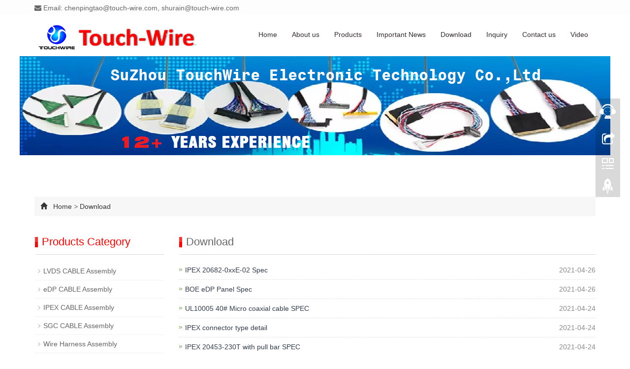

--- FILE ---
content_type: text/html; charset=utf-8
request_url: https://www.touch-wire.com/LVDS-KABEL-MICRO-COAXIAL-CABLE-EDP-KABLE-EDP-CABLE-WIRE-HARNESS-ASSEMBLY.html
body_size: 5664
content:

<!DOCTYPE html>
<html lang="en">
<head>
<meta charset="utf-8" />
<link rel="shortcut icon" href="/Uploads/flash/64a7a5ad63531.jpg" /><link rel="canonical" href="https://www.touch-wire.com/LVDS-KABEL-MICRO-COAXIAL-CABLE-EDP-KABLE-EDP-CABLE-WIRE-HARNESS-ASSEMBLY.html" />


<meta http-equiv="X-UA-Compatible" content="IE=edge" />
<meta name="viewport" content="width=device-width, initial-scale=1" />

<title>lvds cabel,lvds kabel,edp cable,edp kabel, sgc cable,sgc kabel,IPEX CABLE,IPEX KABEL,COAXIAL CABLE</title>
<meta name="keywords" content=" lvds Kabel,edp cable, SGC Kabel, LCD cable, IPEX cable,V-by-one cable, Round cable, type c cable,ACES 91209-01011,IPEX 20453,20455, 20523,20525,20728 ,20437,20438,20788 ,20680,20682,20633,20846,20847" />
<meta name="description" content="IPEX connector,lvds cable ,sgc cable ,edp cable" />
<meta name="applicable-device"content="pc,mobile">
<link href="/xiaoyucms/css/bootstrap.css" rel="stylesheet">
<link href="/xiaoyucms/css/bxslider.css" rel="stylesheet">
<link href="/xiaoyucms/css/style.css" rel="stylesheet">
<script src="/xiaoyucms/js/jquery.min.js"></script>
<script src="/xiaoyucms/js/bxslider.min.js"></script>
<script src="/xiaoyucms/js/common.js"></script>
<script src="/xiaoyucms/js/bootstrap.js"></script>
<!--[if lt IE 9]>
  <script src="/xiaoyucms/js/html5shiv.min.js"></script>
  <script src="/xiaoyucms/js/respond.min.js"></script>
<![endif]-->
<link type="text/css" rel="stylesheet" href="/xiaoyucms/css/font-awesome.min.css"/>
<link type="text/css" rel="stylesheet" href="/xiaoyucms/css/ionicons.min.css"/>
</head>
<body>

<header>
<div class="top_menu">
      <div class="container">
        <span class="top_name"><a href="mailto:chenpingtao@touch-wire.com, shurain@touch-wire.com"><i class="fa fa-envelope" aria-hidden="true"></i> Email: chenpingtao@touch-wire.com, shurain@touch-wire.com</a></span>
        <div class="top_lang">

        </div>
      </div>
    </div>

  
    <!-- Fixed navbar -->
    <nav class="navbar navbar-default navbar-fixed-top">
      <div class="container">
        <div class="navbar-header">
          <button type="button" class="navbar-toggle collapsed" data-toggle="collapse" data-target="#navbar" aria-expanded="false" aria-controls="navbar">
            <span class="sr-only">Toggle navigation</span>
            <span class="icon-bar"></span>
            <span class="icon-bar"></span>
            <span class="icon-bar"></span>
          </button>
          <a href="https://www.touch-wire.com"><img src="/Uploads/flash/6083702e19ae6.png" alt="SuZhou TouchWire Electronic Technology Co., Ltd" class="logo" ></a>

        </div>
        <div id="navbar" class="navbar-collapse collapse">
 <ul class="nav navbar-nav navbar-nav-e">
	<li><a href="/">Home</a></li>
	<li><a href=" /-lvds-Kabel-edp-cable--eDP-Kabel-SGC-Kabel--LCD-cable-IPEX-cable-V-by-one-cable-Round-cable--type-c-cable.html">About us</a></li>
				 <li class="dropdown"><a href="/-lvds-Kabel-edp-cable--eDP-Kabel-SGC-Kabel--LCD-cable-IPEX-cable-V-by-one-cable.html">Products</a>
         <a href="/-lvds-Kabel-edp-cable--eDP-Kabel-SGC-Kabel--LCD-cable-IPEX-cable-V-by-one-cable.html" id="app_menudown" class="dropdown-toggle" data-toggle="dropdown" role="button" aria-expanded="false"><span class="glyphicon glyphicon-menu-down btn-xs"></span></a>
             <ul class="dropdown-menu nav_small" role="menu">
			<li><a href="/LVDS-CABLE-Assembly.html" >LVDS CABLE  Assembly</a></li><li><a href="/eDP-CABLE-Assembly.html" >eDP CABLE Assembly</a></li><li><a href="/IPEX-CABLE-Assembly.html" >IPEX CABLE  Assembly</a></li><li><a href="/SGC-CABLE-Assembly.html" >SGC CABLE  Assembly</a></li><li><a href="/Wire-Harness-assembly.html" >Wire Harness Assembly </a></li><li><a href="/FFC-CABLE.html" >FPC CABLE</a></li><li><a href="/Cable-Connector.html" >Cable Connector</a></li>			</ul>
		</li>		 <li class="dropdown"><a href="/LVDS-CABLE-LVDS-KABEL-EDP-KABEL-EDP-CABLE.html">Important News</a>
         <a href="/LVDS-CABLE-LVDS-KABEL-EDP-KABEL-EDP-CABLE.html" id="app_menudown" class="dropdown-toggle" data-toggle="dropdown" role="button" aria-expanded="false"><span class="glyphicon glyphicon-menu-down btn-xs"></span></a>
             <ul class="dropdown-menu nav_small" role="menu">
			<li><a href="/company-news.html" >Company news</a></li><li><a href="/industry-news.html" >Industry news</a></li>			</ul>
		</li><li><a href="/LVDS-KABEL-MICRO-COAXIAL-CABLE-EDP-KABLE-EDP-CABLE-WIRE-HARNESS-ASSEMBLY.html">Download</a></li>
		<li><a href="/inquiry/">Inquiry</a></li>
		<li><a href="/lvds-Kabel-edp-cable--SGC-Kabel--LCD-cable--IPEX-cable-V-by-one-cable--Round-cable--type-c-cable-ACES-91209-01011-IPEX-20453.html">Contact us</a></li>
		<li><a href="/LVDS-CABLE-SGC-CABLE-EDP-KABEL-COAIXAL-CABLE-WIRE-HARNESS-ASSEMBLY-IPEX-KABLE-DISPLAY-KABLE.html">Video</a></li>
		</ul> 
        </div><!--/.nav-collapse -->
      </div>
    </nav>
</header><div class="page_bg" style="background: url(/Uploads/flash/60855e7038897.png) center top no-repeat;"></div>
<!-- main -->

    <div class="container">    
    <div class="row">
 <div class="path_bg">
   <span class="glyphicon glyphicon-home" aria-hidden="true"></span>&nbsp;&nbsp;
<a href="/">Home</a>
<i> > </i>
	<a href="/LVDS-KABEL-MICRO-COAXIAL-CABLE-EDP-KABLE-EDP-CABLE-WIRE-HARNESS-ASSEMBLY.html" title="Download">Download</a></div>
    <!-- right -->
<div class="col-xs-12 col-sm-8 col-md-9" style="float:right">
<div class="list_box">    
<h2 class="left_h"><a href="/LVDS-KABEL-MICRO-COAXIAL-CABLE-EDP-KABLE-EDP-CABLE-WIRE-HARNESS-ASSEMBLY.html" title="Download">Download</a></h2>
<ul class="list_news">

	<li><a href=" /download/IPEX-20682-0xxE-02-Spec.html" title="IPEX 20682-0xxE-02 Spec">IPEX 20682-0xxE-02 Spec</a><span class="news_time">2021-04-26</span></li><li><a href="/download/BOE-eDP-Panel-Spec.html" title="BOE eDP Panel Spec">BOE eDP Panel Spec</a><span class="news_time">2021-04-26</span></li><li><a href="/download/UL10005-40AWG-Micro-coaxial-cable-SPEC.html" title="UL10005 40# Micro coaxial  cable SPEC">UL10005 40# Micro coaxial  cable SPEC</a><span class="news_time">2021-04-24</span></li><li><a href="/download/IPEX-connector-type-detail.html" title="IPEX connector type detail ">IPEX connector type detail </a><span class="news_time">2021-04-24</span></li><li><a href="/download/IPEX-20453-230T-with-pull-bar.html" title="IPEX 20453-230T with pull bar SPEC">IPEX 20453-230T with pull bar SPEC</a><span class="news_time">2021-04-24</span></li><li><a href="/download/UL1354-40AWG-Micro-coaxial-cable.html" title="UL1354 40AWG Micro coaxial cable ">UL1354 40AWG Micro coaxial cable </a><span class="news_time">2021-04-24</span></li><li><a href="/download/UL1354-36AWG-Micro-coaxial-cable.html" title="UL1354 36AWG Micro coaxial cable ">UL1354 36AWG Micro coaxial cable </a><span class="news_time">2021-04-24</span></li><li><a href="/download/UL10064-32AWG-Teflon-cable-SPEC.html" title="UL10064 32# Teflon  cable SPEC">UL10064 32# Teflon  cable SPEC</a><span class="news_time">2021-04-24</span></li>		
   
</ul>
<div class="page"> 
 
   <a href='' class='current'>1</a><a href='/LVDS-KABEL-MICRO-COAXIAL-CABLE-EDP-KABLE-EDP-CABLE-WIRE-HARNESS-ASSEMBLY_2.html'>2</a>   <a href='/LVDS-KABEL-MICRO-COAXIAL-CABLE-EDP-KABLE-EDP-CABLE-WIRE-HARNESS-ASSEMBLY_2.html' class='next'> > </a>     
</div>


</div>
</div>

<!-- left -->
<div class="col-xs-12 col-sm-4 col-md-3">
<div class="left_nav" id="categories">
<h2 class="left_h">Products Category</h2>
<ul class="left_nav_ul" id="firstpane">

	<!--//没有分类<li class="cat-item">
		<ul class="children">-->
						<li>			<a class="biglink" href="/LVDS-CABLE-Assembly.html">LVDS CABLE  Assembly</a>
					</li>				<li>			<a class="biglink" href="/eDP-CABLE-Assembly.html">eDP CABLE Assembly</a>
					</li>				<li>			<a class="biglink" href="/IPEX-CABLE-Assembly.html">IPEX CABLE  Assembly</a>
					</li>				<li>			<a class="biglink" href="/SGC-CABLE-Assembly.html">SGC CABLE  Assembly</a>
					</li>				<li>			<a class="biglink" href="/Wire-Harness-assembly.html">Wire Harness Assembly </a>
					</li>				<li>			<a class="biglink" href="/FFC-CABLE.html">FPC CABLE</a>
					</li>				<li>			<a class="biglink" href="/Cable-Connector.html">Cable Connector</a>
					</li>		<!--//没有分类</ul>
	//没有分类</li>-->	
</ul>                
</div>


<div class="left_new">
<h2 class="left_h">Latest News</h2>
<ul class="left_news">

<li><a href="/new/UL10005-40AWG-coaxial-cable.html" title="UL10005 40# coaxial cable ">UL10005 40# coaxial cable …</a></li><li><a href="/new/IPEX-CONNECTOR-MAP.html" title="IPEX CONNECTOR MAP">IPEX CONNECTOR MAP…</a></li><li><a href="/new/IPEX-connector-type-detail.html" title="IPEX connector type detail">IPEX connector type detail…</a></li><li><a href="/new/CABLE-STRUCTURE.html" title="CABLE STRUCTURE">CABLE STRUCTURE…</a></li><li><a href="/new/Micro-Coaxial-Connector-structure.html" title="Micro-Coaxial Connector structure">Micro-Coaxial Connector structure…</a></li>      </ul>
     </div>
<div class="index_contact">
<h2 class="left_h">CONTACT US</h2>
<p style="padding-top:25px;"Name: Justin chen, Peter Chen</p>
<p>Mobile：+86 15952451695 /13771642652</p>
<p>Tel：0512-66196445</p>
<p>Whatsapp：<a href="https://api.whatsapp.com/send?phone=+8615952451695" target="_blank" rel="nofollow">+8615952451695</a></p>
<p>Email：<a href="mailto:chenpingtao@touch-wire.com, shurain@touch-wire.com" target="_blank">chenpingtao@touch-wire.com, shurain@touch-wire.com</a></p>
<p>Add：3F,Building 7, zhongzhu creative industry park, luzhi town, wuzhong district, suzhou city，China,215200</p>
</div>
</div>

</div>
</div>

<nav class="navbar navbar-default navbar-fixed-bottom footer_nav">
<div class="foot_nav btn-group dropup">
<a class="dropdown-toggle"  data-toggle="dropdown" aria-haspopup="true" aria-expanded="false" href="#">
            <span class="glyphicon glyphicon-share btn-lg" aria-hidden="true"></span>
            Share</a>
            <div class="dropdown-menu ewebshare">
            <!-- AddToAny BEGIN -->
<div class="a2a_kit a2a_kit_size_32 a2a_default_style">
<a class="a2a_dd" href="https://www.addtoany.com/share_save"></a>
<a class="a2a_button_facebook"></a>
<a class="a2a_button_twitter"></a>
<a class="a2a_button_google_plus"></a>
<a class="a2a_button_linkedin"></a>
</div>
<script type="text/javascript" src="//static.addtoany.com/menu/page.js"></script>
<!-- AddToAny END -->           </div>
    </div>
    <div class="foot_nav"><a href="tel:0512-66196445"><span class="glyphicon glyphicon-phone btn-lg" aria-hidden="true"></span>Tel</a></div>
   <div class="foot_nav"><a href="/Inquiry.html"> <span class="glyphicon glyphicon-th-list btn-lg"  aria-hidden="true"></span>Inquiry</a></div>
    <div class="foot_nav"><a id="gototop" href="#"><span class="glyphicon glyphicon-circle-arrow-up btn-lg" aria-hidden="true"></span>Top</a></div>
</nav>

 <footer>
<div class="footer container">
<div class="row">

<!-- 第一排 -->
<div class="col-md-3 col-sm-6">
<div class="mm" >
<h2>About Us</h2>
<i class="decor-brand decor-brand_footer"></i>
<p> <p class="about_contents">
		  ﻿SuZhou TouchWire Electronic Technology Co.,Ltd is a professioinal cable manufacture.We have production bases，At present, We are two automatic production lines.dedicating to Small Guage Coaxial cable,MCX cable, KEL CABLE, IPEX Cable,LVDS cable,eDP cable, Wire harness assembly...used in LCD products or LCD products related,like: laptop,LCD monitor,LCD AD player,Netbook, Cellphone,Digital camera,PDA, LCD TV,GPS,Medical equipmen.....<br /> </p> </p>
<a class="footer-m" href="/feedback.html">MORE + </a>
<div>
<a href="" target="_blank" class="icons"><i class="fa fa-facebook" style="color:white;"></i></a>
<a href="" target="_blank" class="icons"><i class="fa fa-twitter" style="color:white;"></i></a>
<a href="" target="_blank" class="icons"><i class="fa fa-instagram" aria-hidden="true" style="color:white;"></i></a>
<a href="" target="_blank" class="icons"><i class="fa fa-youtube-square" aria-hidden="true" style="color:white;"></i></a>
</div>
</div>
</div>

<!-- 第二排 -->
<div class="col-md-3 col-sm-6" >
<div  id="nam1" class="mm" >
<h2 >Hot News</h2> 
<i class="decor-brand decor-brand_footer"></i>
<ul class="list-unstyled mbn">
<p class="left"><i class="fa fa-file-text-o" aria-hidden="true"></i> &nbsp;&nbsp;   <a  href="/new/UL10005-40AWG-coaxial-cable.html" title="UL10005 40# coaxial cable ">UL10005 40# coaxial cable </a><b><span >&nbsp;2021-04-24</span></b </p><p class="left"><i class="fa fa-file-text-o" aria-hidden="true"></i> &nbsp;&nbsp;   <a  href="/new/IPEX-CONNECTOR-MAP.html" title="IPEX CONNECTOR MAP">IPEX CONNECTOR MAP</a><b><span >&nbsp;2021-04-24</span></b </p><p class="left"><i class="fa fa-file-text-o" aria-hidden="true"></i> &nbsp;&nbsp;   <a  href="/new/IPEX-connector-type-detail.html" title="IPEX connector type detail">IPEX connector type detail</a><b><span >&nbsp;2021-04-24</span></b </p><p class="left"><i class="fa fa-file-text-o" aria-hidden="true"></i> &nbsp;&nbsp;   <a  href="/new/plug-contact-cable-pad-size.html" title="plug contact cable pad size">plug contact cable pad size</a><b><span >&nbsp;2021-04-24</span></b </p>	
</ul>
</div>
</div>					
                   
<!-- 第三排 -->
<div class="col-md-3 col-sm-6 ">
<div class="mm" >
<h2 style="font-size:15px;">Subscribe</h2>
<i class="decor-brand decor-brand_footer"></i>
<div >
<h4 ><span class="f-h4-span" >By subscribing to our mailing list you will be updated with the latest news from us.
<br/>Fill in your e-mail:
</span></h4>
<form id="form1" name="form1" class="form-horizontal" method="post" action="/?m=Feedback&a=check2" onSubmit="return CheckJob1()">
<div>
<input type="email" name="email" class="form-control" id="inputEmail" style="background-color:#f1f1f1;border-radius:5px;" placeholder="Enter your email address…" required="required" oninvalid="setCustomValidity('Please fill in this field');" oninput="setCustomValidity('');">   
</div>
<div>
<label for="code" >Captcha: </label>
<div ><input type="text" name="code" class="form-control" id="code" style="background-color:#f1f1f1;border-radius:5px;" placeholder="Code" required="required" oninvalid="setCustomValidity('Please fill in this field');" oninput="setCustomValidity('');"></div>
<div style="padding-left:20px;"><img class="codeimg" src="/common/verify.html" onclick='this.src=this.src+"?"+Math.random()'/>
</div>
</div>
<div class="but1">
<button class="btn btn-danger page-btn" type="submit" name="button" value="Send" >Send</button>&nbsp;
</div>
</form>
</div>
</div>
</div>
					
<!-- 第四排 -->
<div class="col-md-3 col-sm-6 ">
<div id="nam1" class="mm">
<h2 style="font-size:15px;">Contact Us</h2>
<i class="decor-brand decor-brand_footer"></i>
<div >
<ul class="list-unstyled mbn">
	     <p style=""><i class="fa fa-home fa-fw"  aria-hidden="true" style=""></i></span>&nbsp;&nbsp;Contact: Justin chen, Peter Chen</p>
		 <p> <i class="fa fa-phone" aria-hidden="true" style="margin-left:5px;"></i></span>&nbsp;Phone: +86 15952451695 /13771642652</p>
		 <p> <i class="fa fa-whatsapp" aria-hidden="true" style="margin-left:5px;" ></i></span>&nbsp;Whatsapp: +86 15952451695 /13771642652</p>
		 <p><i class="fa fa-envelope-o" aria-hidden="true" style="margin-left:5px;"></i></span>&nbsp;Email: <a href="mailto:chenpingtao@touch-wire.com, shurain@touch-wire.com" style="color:#fff;" target="_blank">chenpingtao@touch-wire.com, shurain@touch-wire.com</a></p>
		 <p>  <i class="fa fa-map-marker fa-fw" style=""></i></span>&nbsp;&nbsp;Add: 3F,Building 7, zhongzhu creative industry park, luzhi town, wuzhong district, suzhou city，China,215200</p>
</div>                    
</div>
</div>


</div>

</div>
</footer>
<footer style="background-color:#fff;padding: 20px 0px 0px 0px; " class="cv">
<div class="cv">
<p style="text-align:center; margin-top:-10px;"><SCRIPT language=javascript src="/xiaoyucms/js/lang.js?max_age=31536000&d=05231747"></SCRIPT>
		    <a href='javascript:translator("en|de")' rel="nofollow"><img height=14 src="/xiaoyucms/lang/ico_deutsch1.gif?max_age=31536000&d=05231747" width=20 align=absMiddle border=0 /> Deutsch </a>
		    <a href='javascript:translator("en|es")' rel="nofollow"><img height=14 src="/xiaoyucms/lang/ico_espanol.gif?max_age=31536000&d=05231747" width=20 align=absMiddle border=0 /> Espanol </a>
		    <a href='javascript:translator("en|fr")' rel="nofollow"><img height=14 src="/xiaoyucms/lang/ico_francies.gif?max_age=31536000&d=05231747" width=20 align=absMiddle border=0 /> Francais </a>
		    <a href='javascript:translator("en|it")' rel="nofollow"><img height=14 src="/xiaoyucms/lang/ico_italino.gif?max_age=31536000&d=05231747" width=20 align=absMiddle border=0 /> Italiano </a>
		    <a href='javascript:translator("en|pt")' rel="nofollow"><img height=14 src="/xiaoyucms/lang/ico_portgues.gif?max_age=31536000&d=05231747" width=20 align=absMiddle border=0 /> Portugues </a>
		    <a href='javascript:translator("en|ja")' rel="nofollow"><img height=14 src="/xiaoyucms/lang/ico_japan.jpg?max_age=31536000&d=05231747" width=20 align=absMiddle border=0 /> Japanese </a>
		    <a href='javascript:translator("en|ko")' rel="nofollow"><img height=14 src="/xiaoyucms/lang/ico_korea.jpg?max_age=31536000&d=05231747" width=20 align=absMiddle border=0 /> Korean </a>
		    <a href='javascript:translator("en|ar")' rel="nofollow"><img height=14 src="/xiaoyucms/lang/ico_arabia.jpg?max_age=31536000&d=05231747" width=20 align=absMiddle border=0 /> Arabic </a>
		    <a href='javascript:translator("en|ru")' rel="nofollow"><img height=14 src="/xiaoyucms/lang/ico_russia.jpg?max_age=31536000&d=05231747" width=20 align=absMiddle border=0 /> Russian </a></p>

<p class="cv1" style="text-align:center; margin-top:10px;"><a href="/">Home</a> | 
<a href="/-lvds-Kabel-edp-cable--eDP-Kabel-SGC-Kabel--LCD-cable-IPEX-cable-V-by-one-cable-Round-cable--type-c-cable.html"  title="About us" >About us</a>&nbsp; | &nbsp;<a href="/-lvds-Kabel-edp-cable--eDP-Kabel-SGC-Kabel--LCD-cable-IPEX-cable-V-by-one-cable.html"  title="Products" >Products</a>&nbsp; | &nbsp;<a href="/LVDS-CABLE-LVDS-KABEL-EDP-KABEL-EDP-CABLE.html"  title="Important News" >Important News</a>&nbsp; | &nbsp;<a href="/LVDS-KABEL-MICRO-COAXIAL-CABLE-EDP-KABLE-EDP-CABLE-WIRE-HARNESS-ASSEMBLY.html"  title="Download" >Download</a>&nbsp; | &nbsp;<a href="/inquiry/"  title="Inquiry" >Inquiry</a>&nbsp; | &nbsp;<a href="/lvds-Kabel-edp-cable--SGC-Kabel--LCD-cable--IPEX-cable-V-by-one-cable--Round-cable--type-c-cable-ACES-91209-01011-IPEX-20453.html"  title="Contact us" >Contact us</a>&nbsp; | &nbsp;<a href="/LVDS-CABLE-SGC-CABLE-EDP-KABEL-COAIXAL-CABLE-WIRE-HARNESS-ASSEMBLY-IPEX-KABLE-DISPLAY-KABLE.html"  title="Video" >Video</a>&nbsp; | &nbsp;<a href="/sitemap.xml">SiteMap</a></p>
<p class="cv1" style="text-align:center; margin-top:10px;">Copyright © 2013-2021 <a href="https://www.touch-wire.com"></a> SuZhou TouchWire Electronic Technology Co., Ltd All Rights Reserved. <script type="text/javascript" src="//js.users.51.la/21715217.js"></script></p>
</div>
</footer>
<!--客服面板-->
<!--客服面板-->
<link rel="stylesheet" type="text/css" href="/xiaoyucms/css/online.css" />
    <div id="cmsFloatPanel">
         <div class="ctrolPanel">
               <a class="service" href="#"></a>
               <a class="message" href="#"></a>
               <a class="qrcode" href="#"></a>
               <a class="arrow" title="Top" href="#"></a>
         </div>
         <div class="servicePanel">
              <div class="servicePanel-inner">
                   <div class="serviceMsgPanel">
                        <div class="serviceMsgPanel-hd"><a href="#"><span></span></a></div>
                        <div class="serviceMsgPanel-bd">
                          <!--在线QQ-->
                          <div class="msggroup">
                                    <a target="_blank" href="https://wpa.qq.com/msgrd?v=3&uin=1525540360&site=qq&menu=yes"><img class="qqimg" src="/xiaoyucms/images/qq.png" />TouchWire1</a>
                                </div><div class="msggroup">
                                    <a target="_blank" href="https://wpa.qq.com/msgrd?v=3&uin=2875627185&site=qq&menu=yes"><img class="qqimg" src="/xiaoyucms/images/qq.png" />TouchWire2</a>
                                </div>
                          <!--在线SKYPE--> 
                          <div class="msggroup">
                                <a href="skype:chenpingtao?chat"><img  class="qqimg" src="/xiaoyucms/images/skype.gif" alt="SKYPE"> TouchWire</a>
                              </div>                          <!--在线Whatsapp--> 
                          <div class="msggroup">
                                <a href="whatsapp://send/?text=Hello&phone=8615952451695&abid=8615952451695"><img  class="qqimg" src="/xiaoyucms/images/whatsapp.png" alt="Whatsapp"> Peter chen</a>
                              </div> 
                                                    
                        </div>
                        <div class="serviceMsgPanel-ft"></div>
                    </div>
                    <div class="arrowPanel">
                         <div class="arrow02"></div>
                    </div>
              </div>
         </div>
         <div class="messagePanel">
              <div class="messagePanel-inner">
                   <div class="formPanel">
                        
                         <div class="formPanel-bd">
                            <!-- AddToAny BEGIN -->
<div class="a2a_kit a2a_kit_size_32 a2a_default_style">
<a class="a2a_dd" href="https://www.addtoany.com/share_save"></a>
<a class="a2a_button_facebook"></a>
<a class="a2a_button_twitter"></a>
<a class="a2a_button_google_plus"></a>
<a class="a2a_button_linkedin"></a>
</div>
<script type="text/javascript" src="//static.addtoany.com/menu/page.js"></script>
<!-- AddToAny END -->                            <a type="button" class="btn btn-default btn-xs" href="#" style="margin: -20px 0px 0px 8px;">close</a>
                         </div>

                   </div>
                   <div class="arrowPanel">
                        <div class="arrow01"></div>
                        <div class="arrow02"></div>
                   </div>
              </div>
         </div>
         <div class="qrcodePanel">
              <div class="qrcodePanel-inner">
                   <div class="codePanel">
                         <div class="codePanel-hd"><span style="float:left">Scan the qr code</span><a href="#"><span>Close</span></a></div>
                         <div class="codePanel-bd">
                              <img src="/Uploads/flash/64257b5c5bace.png" alt="the qr code"/>
                         </div>
                   </div>
                   <div class="arrowPanel">
                        <div class="arrow01"></div>
                        <div class="arrow02"></div>
                   </div>
              </div>
         </div>    </div>
    <script type="text/javascript" src="/xiaoyucms/js/online.js"></script>
     <script src="/xiaoyucms/js/jquery.smoove.min.js"></script>
    <script>$('.imgGroup-1,.imgGroup-2,.imgGroup-3,.title_h2,.product_img,.news_index').smoove({offset:'10%'});</script></body>
</html>

--- FILE ---
content_type: text/css
request_url: https://www.touch-wire.com/xiaoyucms/css/style.css
body_size: 5993
content:
﻿/*
 * XiaoyuCMS (http://www.zzshe.com)
 * Copyright (c) 2013-2018 http://www.zzshe.com All rights reserved.
 * Author: 小鱼儿网络 <195094303@qq.com>
 */


body{font-family:Arial,'microsoft yahei',Helvetica, sans-serif; color: #333;}
a,button{transition: 0.5s;-webkit-transition: 0.5s;-moz-transition: 0.5s;}
a:hover{text-decoration:none;}
ul{list-style:none;}
h2{margin: 0px; padding: 0px;}
header{}
.top_menu{font-size: 14px; width: 100%;  height: 34px; background-color: #fdfdfd;color: #666666; border-bottom: 1px solid #f1f1f1;}
.top_lang{float: right;height: 34px; padding: 6px 10px 0px 10px; }
.top_name{display: inline-block; padding-top:6px;}
.flash img{ width: 100%}
.flash ul.bxslider{list-style:none;}
.flash div.bx-pager{bottom: 4%;}
.flash div.bx-controls-direction{ display:none; }
.img-thumbnail:hover,.opacity_img:hover{opacity: 0.8; }

/*导航菜单*/
.navbar{margin:0px; background-color:#fff; border: none;}
#app_menudown{position: absolute; top:0px; right:0px; font-size: 16px;}
#app_menudown:hover{background-color: #ff9900;}
.left a{color:#fff;}
.about_contents{font-size:14px;}

/*面包屑*/
.path_bg {margin: 0 15px; background: #f7f7f7; padding: 10px 12px; margin-top: 19px; color: #666;}
.path_bg a { color: #333;}
.path_bg .glyphicon-home:before { color: #333;}
/*产品搜索*/
.cp{padding: 35px 0px 0px 0px;text-align: center;}
.cp h2{color: #333333; text-align: center; margin:0px; display: block;font-size:36px;font-weight: bold;}

.cm{padding: 0px 0px 20px 0px; text-align: center;}

.ms{width:50%; margin:0 auto;padding:0 0 120px 0;}


/* 三个分类 */

/* 首页 下面三个小图的处理 */

.about_one p ,.about_three p, .about_two p{font-size:18px;font-family: Arial;}
.about_more {width:200px; height:40px; background-color:#f00;}
.about_more  a{font-size:18px;color:white;display: block;text-decoration:none;line-height: 40px;text-align: center;}
.about_more  a:hover{background-color:#000; border-color: #000;}

/* //图片 */
.decor{margin: 19px 0 26px;}
.decor { background: url(../images/decor.png);} 
.decor { display: block; width: 46px; height: 15px; background: url(../images/decor.png); background-repeat: no-repeat;}
.about_head{border-bottom:2px solid #eaeaea; margin-top:-50px; }


/* 
滚动的数字 */
.aa{float:left; overflow:visibility:hidden; font-size:24px; color:white; margin:0 auto; width:280px; height:200px;}
.i1{text-align:center; height:50px; margin-top:-10px;}
.na{font-size:18px; text-align:center; height:70px; margin:0 auto; margin-top:20px;}
.value,.value2,.value3,.value4{height:50px; text-align:center; font-size:56px; margin-top:40px;}
/*产品搜索*/
.search_group{float: right; margin:44px 0px 0px 0px;}
.search_group input.form-control{ border-radius: 0px; box-shadow: none; padding: 12px 10px;height: 38px;  border-right: none;}
#submit_search{color:#fff;font-size: 16px; height: 38px; background-color:#f00; border-radius: 0px; margin-top: -1px;}
#submit_search:hover{cursor: pointer; background-color: #ff9900;}
#small_search{color:#fff; float: right; margin-top: 7px; padding:8px 13px;font-size: 17px;border-radius: 4px;}
#small_search:hover,#small_search:focus{cursor: pointer; background-color: #ff9900;}


/*首页产品*/
.product_head h2{font-size: 26px; text-align: center; color: #666666; margin: 0px; }
.product_head p{text-align: center;padding-top: 2px;  font-size: 18px;color: #9A9A9A; margin-bottom:5px;}
.product_index{margin:45px 0px 0px 0px;}
.product_list{clear: both;  padding: 30px 0px 30px 0px;margin-right: -15px;margin-left: -15px;}
.product_list2{padding-top: 30px;}
.product_img{padding-left: 15px; padding-right: 15px; min-height: 330px;}
.product_img img{margin-right: auto;margin-left: auto;display: block;max-width: 100%;height: auto; margin-bottom: 10px;  max-height: 260px;}
.product_list2 div.product_img{min-height: 260px;}
.product_title{ text-align: center;height: 40px;}
.product_title a{ color: #656464;}
.product_title a:hover{text-decoration: none;color:#ff5722;}

/*公司简介*/
.about_index{padding: 45px 0px 55px 0px; background: url(../images/about_bg.jpg) center center;}
.about_head h2{font-size: 26px; text-align: center; color: #fff; margin: 0px; }
.about_head p{text-align: center;padding-top: 2px;  font-size: 18px;color: #fff; margin-bottom:25px;}
.about_content p{line-height: 34px; margin-top:20px; color: #fff; }
.about_content img{margin: 0px 30px 0px 0px; max-width:500px;}
.about_content a.btn-info{color: #fff; background: transparent; border-radius: 0px; border:1px solid #fff; padding: 8px 36px;}
.about_content a.btn-info:hover,.about_content a.btn-info:focus{color: #fff; background: #ff9900; border:1px solid #ff9900; }

/*首页案例*/
.case_bg{background-color: #F1F0F0; padding-bottom: 60px;}
.index_case{margin:15px 0px 0px 0px;}
/* .index_case h2{margin-top:80px;} */
.index_case h2{margin-top:80px;text-align: center; margin-top:50px; font-size: 24px; color: #152437;background: url(../images/pro_line.png) center bottom  no-repeat; padding-bottom:16px;}

.case_img{padding-left: 15px; padding-right: 15px; min-height: 200px;}
.case_img img{margin-right: auto;margin-left: auto;display: block;  max-height: 320px; max-width: 100%;height: auto; padding: 0px 0px 0px 0px;}
.case_desc{ text-align: center; padding: 5px 0px 0px 0px; color: #fff;background-color:#545454;}
.case_desc h3{padding: 4px 8px;}
.case_box{padding:50px 0px 0px 0px;  background: url(../images/case_bg.jpg) center center;}
.case_head h2{text-align: center; font-size: 26px; margin-bottom: 5px; color: #666666;}
.case_head p{text-align: center; color: #9A9A9A;font-size: 18px;}
.case_list{clear: both;  padding: 30px 0px 10px 0px;margin-right: -15px;margin-left: -15px;text-align:center;}
.case_list div.product_img{min-height: 270px;}
.case_list p.product_title a{color: #000}
.case_list p.product_title a:hover{text-decoration: none;color:#ff5722;}

/*首页新闻*/
.news_box{padding-bottom: 30px; }
.news_head{margin-top: 45px;}
.news_head h2{text-align: center;margin-bottom: 5px;font-size: 26px; color: #666666;}
.news_head p{text-align: center;font-size: 18px;color: #9A9A9A;}
.news_img{min-height: 426px; background-repeat: no-repeat;}
.news_index{clear: both; list-style:none;margin:0px; padding: 0px; margin-bottom: 25px;}
.news_index li{padding: 25px 0px 25px 0px; border-bottom: 1px dotted #dbd4cd;}
.news_index li span{display: inline-block; width: 60px; height:60px; text-align: center; background-color: #086aac; color: #fff; float: left;  padding:0px 2px; margin-right: 15px;}
.news_index li span strong{display: block; font-size: 23px; font-weight: normal; padding-top:5px;}
.news_index li span i{display: block; font-size: 12px;  font-style: normal; font-family: Arial;}
.news_index li a{color:#014c80; font-size: 17px;}
.news_index li a:hover{ text-decoration:none;color:#ff5722; }
.news_index li em{ font-style: normal; display:inline-block; line-height: 18px;color:#8e8c8c; padding-top: 8px; font-size: 13px;}

/*列表页*/
.list_box{clear: both; padding:10px 0px 0px 0px;}
.page_bg{height:266px;margin-top:80px;}

/*栏目导航*/
.left_nav{ clear: both; padding-top: 10px;}
.left_h{background:url(../images/title_line.jpg) left bottom no-repeat; font-size: 22px; display: block; margin-top: 25px; padding: 0px 0px 10px 15px; color: #FF0000;}
.left_nav_ul{list-style:none;margin:0px;padding:0px; margin:15px 0px 0px 0px;}
.left_nav_ul > li{position:relative; border-bottom: 1px solid #f2f2f2; background: url(../images/left_sli.gif) 6px 15px no-repeat;padding:8px 0px 8px 18px; }
.left_nav_ul > li > a{text-decoration:none; color:#656464;}
.left_nav_ul > li > a:hover,.left_nav_ul li a.left_active{color:#ff5722;}
/*小类*/
ul.left_snav_ul{list-style:none;padding:0px;display: none; padding-top: 8px;}
ul.left_snav_ul > li{ margin:0px;padding:5px 0px 5px 10px; background: url(../images/left_sli.gif) 0px 13px no-repeat;}
ul.left_snav_ul > li > a{border:0;color:#797979;padding: 5px 0px 5px 0px;}
ul.left_snav_ul > li > a:hover{ text-decoration: none;color:#ff5722;}
.menu_head{cursor:pointer; font: 600 18px/30px "Open Sans", sans-serif; width:35px; text-align:center;color:#303c4b;display:inline-block;position: absolute; top:3px; right:0px;}
.menu_head:hover{ color: #ff5722;}

/*左侧新闻*/
.left_news{clear: both; list-style:none;margin:0px; padding:12px 0px 0px 0px;}
.left_news li{color:#545455;border-bottom: 1px dotted #dddddd;background: url(../images/li.png) no-repeat left 15px;line-height:21px; padding: 10px 0px; padding-left:14px;}
.left_news li a{color:#656464;display: inline-block;}
.left_news li a:hover{ text-decoration:none;color:#ff5722; }

/*左侧联系*/
.index_contact{margin:30px 0px 35px 0px;}
.index_contact p,.index_econtact p{clear: both;}

/*新闻列表*/
.list_news{clear: both; list-style:none;margin:0px; padding:12px 0px 20px 0px;}
.list_news li{color:#898989;background: url(../images/li.png) no-repeat left 14px;line-height:22px; padding:8px 0px; padding-left:13px;border-bottom: 1px dashed #e3e2e2;/*dotted*/ }
.list_news li a{color:#303c4b;display: inline-block;}
.list_news li a:hover{text-decoration:none;color:#ff5722;}
.news_time{ float:right;}

.contents{clear: both; padding:15px 2px 0px 2px; line-height:28px; overflow: auto;}
.contents_title{ margin: 0px; padding: 10px 0px; text-align: center; color: #000; font-size:18px;color:#434343;font-weight:bold; line-height: 34px;}

/*分页样式*/
.page{clear:both; margin:20px 0px 0px 0px; text-align: center;}
.page a {display: inline-block; font-family: Arial; font-size: 13px; border: #dbdbdb 1px solid; padding:4px 9px; margin: 2px; margin-bottom: 5px; color: #31363c; text-decoration: none}
.page a:hover,.page a:focus{font-family: Arial;font-size: 13px;border: #000 1px solid; padding:4px 9px;color: #fff; background-color: #31363c;}
.page .current {font-family: Arial;border: #000 1px solid; font-size: 13px; padding:5px 9px; color: #fff;margin: 2px;  background-color: #31363c}

/*产品展示*/
#pic-page {text-align: center; margin-top:10px;}
#pic-page a {margin: 0 2px;}
#pic-page a img {width:40px;padding: 2px;border: solid #ccc 1px; margin-bottom:5px;}
#pic-page a:hover img,#pic-page a.active img {border: solid #5280DD 1px;}
.showpic_box,.proinfo_box{margin: 30px 0px 20px 0px;}
.showpic_box div.bx-wrapper img{margin: 0 auto; max-height: 340px;}
.product_h1{ margin:0px; line-height:24px; font-size:16px; font-weight: bold; color: #f00; padding-bottom:5px;border-bottom: 1px dotted #cccccc;}
.product_info{list-style:none; padding:0px; margin-top:10px;}
.product_info li{ line-height:24px; padding-bottom:12px;}
.product_con{ clear: both; border-top: 1px dotted #ccc; margin:10px 0px 20px 0px;padding:20px 0px 0px 0px; line-height:26px;overflow: auto;}

.related_h1{padding: 30px 0px 12px 0px; color: #303c4b; margin:0px; display: block;  font-weight:300; font-size:24px; border-bottom:5px solid #f4f5f6;font-family:'Roboto',Arial,Helvetica, sans-serif;}
.related_list{padding-top: 25px;}
.related_news{ padding-top: 10px; clear: both; margin-bottom: 15px;}

.download_btn{text-align: right; margin: 10px 10px 20px 0px;}
.page-btn{background-color: #f00; border-radius: 0px; border: none;}
.page-btn:hover,.page-btn:focus{background-color:#000; }
.grey-btn{border-radius: 0px;border: none; background-color: #E8E8E8;}
.grey-btn:hover,.grey-btn:focus{background-color: #ccc;}

.a2a_default_style{display: inline-block;}

/*在线留言订购*/
.feedback{margin-top: 50px;}
.form-horizontal .form-group { margin-right: -10px;margin-left: -10px;}
.codeimg{ margin: 0px 0px -10px -18px;}
/* 联系我们 */
div#content h2.left_h {  margin-top: 0;}
div#content .feedback { margin-top: 30px;}
.send{border:0;width:30%;
clear: both;  background-color:#f00; height:40px; color: #fff;}
.reset{
border:1px solid #ccc;	width:30%;
clear: both; background-color:#fff;height:40px;}



/*上一个下一个*/
.point{ clear: both; margin:20px 0px 40px 0px; padding-bottom: 40px; line-height:22px;}
.point span.to_prev{text-align:center; }
.point span.to_prev a{color:#FF0000;}
.point span.to_prev a:hover{color: #ff5722; text-decoration: none;}
.point span.to_next{text-align:center; }
.point span.to_next a{color:#FF0000;}
.point span.to_next a:hover{color: #ff5722; text-decoration: none;}

/*标签样式*/
.tags{ margin: 15px 0px 10px 0px}
.tags a{ margin: 0px 5px 8px 0px}
.tags_list{padding: 5px 10px 100px 10px}
.tags_ul{ margin-top: 10px;}
.tags_ul li{line-height: 28px; margin-bottom: 8px; padding-bottom: 10px;}
.tags_ul h3{font-size: 14px; padding: 0px; margin: 0px;line-height: 20px;}
.tags_ul p{font-size: 13px;padding: 0px; margin: 0px; color: #a0a0a0; line-height: 20px; padding-top: 8px;}

/*网站地图*/
ul.ul_sitemap{margin: 30px 0px 40px 30px;}
ul.ul_sitemap li{list-style: none; line-height: 26px;clear: both;}
ul.ul_sitemap li a{color: #7d7d7d;}
li.small_li_sitemap{clear: both;padding-left: 12px;}
li.small_li2_sitemap{float: left; padding-left: 20px;}

/* 
底部link */
.tags{ margin: 8px 0px 10px 0px}
.tags a{ margin: 0px 5px 8px 0px; background-color:#F9F9F9; border:none;}
.tags_list{padding: 5px 10px 100px 10px}
.tags_ul{ margin-top: 10px;}
.tags_ul li{line-height: 28px; margin-bottom: 8px; padding-bottom: 10px;}
.tags_ul h3{font-size: 14px; padding: 0px; margin: 0px;line-height: 25px; border:none;}
.tags_ul p{font-size: 13px;padding: 0px; margin: 0px; color: #fff; line-height: 25px; padding-top: 8px;border:none;}

.tags a:hover{background-color:#11fd27;}

/*首页Tags*/
.tags_box{background-color: #313131; padding: 9px 0px 9px 0px; text-align: center;color: #E9E9EA;font-size: 13px;}
.tags_box a{color: #E9E9EA; border-right: 1px solid #BBBBBB; padding:0px 8px 0px 8px;font-size: 13px;}
.tags_box a:hover{text-decoration: none; color: #FFE109;}
.tags_box a:last-child{border-right:0px;}
.tags_box button{display: none;}
.tags_title{font-size: 13px; margin-right: -6px;}
.tags_title a{padding:0px 10px 0px 0px;}
.tags_title:after{content:"：";}

/*友情链接*/
.link_box{background-color: #272626; padding: 10px 0px; text-align: center;color: #E9E9EA;font-size: 13px;}
.link_box a{color: #E9E9EA; border-right: 1px solid #BBBBBB; padding:0px 10px 0px 10px; font-size: 13px;}
.link_box a:hover{text-decoration: none; color: #FFE109;}
.link_box a:last-child{border-right:0px;}
.link_box button{display: none;}
.link_title{font-size: 13px; margin-right: -6px;}
.link_title:after{content:"：";}
/*底部信息*/
footer{background-color: #444; padding:40px 0 20px 0;}
.copyright{ line-height:20px;}
.copyright a{ color:#fff;}
.foot_nav{ width:25%; float:left;background-color: #fafafa;text-align:center;color:#898989;} 
.foot_nav:hover,.foot_nav:focus{background-color: #e4e4e4;cursor:pointer;}
.foot_nav a{color:#898989;display:block;}
.foot_nav a:hover,.foot_nav a:focus{text-decoration:none;}
.foot_nav span{display:block; padding:3px 0px 0px 0px;}
.webshare{width: 230px; padding: 5px;}
.ewebshare{width: 200px; padding: 5px;}
/* //图片 */
.footer .decor-brand { margin: 19px 0 26px;}
.decor-brand { background: url(../images/decor-brand-red.png);}
.decor-brand { display: block; width: 46px; height: 15px; margin: 28px auto; background: url(../images/decor-brand-red.png); background-repeat: no-repeat;}

/* 图标 */

.icons {
	margin-top:40px;
  width: 40px;
  height: 40px;
  line-height: 40px;
  margin-right: 12px;
  text-align: center;
  border-radius: 50%;
  background-color: transparent;
  border: 1px solid #ffffff;
  color: #ffffff;
  display: inline-block;
  vertical-align: top;
  -webkit-transition: all 0.2s;
  -moz-transition: all 0.2s;
  -ms-transition: all 0.2s;
  -o-transition: all 0.2s;
  transition: all 0.2s;
}
.icons:hover { background-color: #f00; border-color: #f00;}

/* 关于我们按钮 */

.footer-m{ display: inline-block; padding: 5px 10px; background-color: #f00; border-radius: 3px; font-size: 12px; color:#ececec;}
.footer-m:hover{color:#ececec; background-color:#f00;}
/* .cv p{color:#000;} */
/* 直线的css */

.footer-bar{ padding: 10px 0; margin-top:20px; text-align: center; border-top: #d8d8d8 solid 1px;}
.cv{color:#000;}
/* 
对其联系信息的css */

.list-unstyled { padding-left: 0; list-style: none;}
ul, li { list-style: none; margin: 0; padding: 0;}
.list-unstyled ul { display: block; list-style-type: disc; -webkit-margin-before: 1em; -webkit-margin-after: 1em; -webkit-margin-start: 0px; -webkit-margin-end: 0px; -webkit-padding-start: 40px;}

/* 底部文本框的css样式 */
.butt{padding-top:20px;}
.butt button {width:150px;height:35px;background-color:#048BFF; font-size:14px;border:none;color:white;}

/* 关于我们的css */

.countt p i{color:#048BFF;font-size:14px;text-align:center-left;width:20px; height:20px;}
.vv p i{color:#048BFF;font-size:14px;text-align:center-left;width:20px; height:20px;}
.vv a{color:white;}

/* 底部 */

.mm h2{ font-size:16px; color:white;}
.mm p{color:white; font-size:14px; margin-top:5PX;}
.mm i{color:white;}
.mm h4{color:white; font-size:14px;}
.mm label {color:white; font-size:14px;}
.but1{padding-top:20px;}
.but1 button{width:150px; height:35px; background-color:#f00; font-size:14px; border:none; color:white;}
.i i {color:white; font-size:14px; text-align:center-left; width:20px; height:20px;}
.left {color:white; font-size:14px;}
.left i{color:#f00;}


/*大屏幕*/
@media screen and (min-width: 769px) {
            .logo{margin:15px 0px 0px 0px; max-width:330px; max-height: 78px;}
      .flash{margin-top: 78px;}
      .navbar{min-height: 80px; margin-top: 30px;}
      .navbar-nav{float:right;}
      .navbar-nav > li > a {text-align: center;}
      .navbar-default .navbar-nav > li > a{padding-top: 30px; padding-bottom:30px;color: #312b2b;}
      .navbar-default .navbar-nav > li > a:hover,
      .navbar-default .navbar-nav > li > a:focus,
      .navbar-default .navbar-nav > .active > a,
      .navbar-default .navbar-nav > .active > a:hover,
      .navbar-default .navbar-nav > .open > a,
      .navbar-default .navbar-nav > .open > a:hover,
      .navbar-default .navbar-nav > .open > a:focus {
         background-color: #f00; color: #fff; }

      .small-nav{min-height: 50px; margin-top: 0px;background: rgba(255,255,255,0.95);}
      .small-nav .navbar-nav > li > a{padding-top: 20px; padding-bottom:20px;}
      .small-nav img.logo{max-height: 50px; max-width:220px; margin:10px 0px 0px 0px;}

      .nav_small{background: rgba(255,255,255,0.95);padding: 8px 0px 8px 0px; border-radius: 0px; border: none; }
      .nav_small > li{}
      .nav_small > li > a{line-height:26px; color: #312b2b; font-size: 13px;}
      .nav_small > li > a:hover{color: #fff; background-color: #f00;}
       #app_menudown,#small_search{ display:none; }
      .index_left_nav,.footer_nav{display:none; }

}

/*小屏幕*/
@media screen and (max-width: 768px) {
    .logo{margin:5px 0px 3px 5px; max-width:180px; max-height: 42px;}
      .flash{margin-top: 50px;}
      .navbar{min-height: 50px; margin-top:40px;}
      .navbar-default .navbar-brand {color: #fff; font-size: 16px;}
      .navbar-default .navbar-brand:hover,
      .navbar-default .navbar-brand:focus {color: #fff;}
      .navbar-toggle{}
      .navbar-default .navbar-collapse, .navbar-default .navbar-form{border:none;}
      .navbar-default .navbar-toggle:hover,
      .navbar-default .navbar-toggle:focus {
      }
      .navbar-default .navbar-toggle .icon-bar{}
      .navbar-default .navbar-nav{margin-top: 0px;margin-bottom: 0px;}
      .navbar-default .navbar-nav > li {}
      .navbar-default .navbar-nav > li:last-child{border: none;}
      .navbar-default .navbar-nav > li > a,
      .navbar-default .navbar-nav .open .dropdown-menu > li > a{}
      .navbar-default .navbar-nav > li > a:hover,
       .navbar-default .navbar-nav > li > a:focus,
       .navbar-default .navbar-nav > .active > a, 
       .navbar-default .navbar-nav > .active > a:hover, 
       .navbar-default .navbar-nav > .active > a:focus,
       .navbar-default .navbar-nav > .open > a, 
       .navbar-default .navbar-nav > .open > a:hover, 
       .navbar-default .navbar-nav > .open > a:focus,
       .navbar-default .navbar-nav .open .dropdown-menu > li > a:hover{background-color: #f00; color: #fff;}
      .small-nav{margin-top: 0px;background: rgba(255,255,255,0.95);}
      .top_name{display: none;}
      .search_group{margin: 5px 0px 20px 0px;}
      #topsearch{display: none;}
      .product_head{background:none;}
      .product_head h2{margin-top: 25px;}
      .product_index{margin-top: 10px;}
      .product_list{padding: 20px 0px 0px 0px;}
      .product_img{min-height:80px; margin-bottom: 12px;}
      .product_list2 div.product_img,.case_list div.product_img{min-height:80px; margin-bottom: 12px;}
      .about_index{padding-top: 35px;}
      .about_content img{max-width: 500px;width: 100%;margin-bottom: 15px;}
      .about_content a.btn-info{width: 220px; display:block; margin: 0 auto;padding: 8px 0px;}
      .case_box{padding:35px 0px 10px 0px;}
      .case_head h2,.news_head h2{font-size:24px;}
      .news_head{margin-top:35px;}
      .news_img{display: none;}
      .news_index{padding-left: 0px;margin-bottom: 10px;}
      .news_index li span{left: 0px; top:0px; margin-right:12px;}
      .news_index li a{margin-left: 0px;font-size: 15px;}
      .news_index li em{display:block;margin-left: 0px;}
      .page_bg{display: none;}
      
      .left_h{margin-top: 10px;}
      .list_related h2.left_h{margin-top: 60px;}
      .product_con img,.contents img{width:100%;}
      .news_time{ display:none;}
      #pic-page a img {width:35px;}
      #cmsFloatPanel{ display: none;}
      .point span.to_prev,.point span.to_next{text-align:left; padding-bottom: 8px;}
      .product_list2{padding-top: 25px;}
      .feedback{margin-top: 20px;}
      .link_box{padding-left: 7px;}
      .link_box a{display: block;border-right:0px;padding:4px 0px;}
      .link_title{display: block;}
      .link_title:after{content:"";}
      .link_box button{display: inline-block; background-color: transparent; border: none; float: right; margin-top: -20px;}
      .link_box button:hover,.link_box button:focus{color: #99A1C5;}
      .link_list{display: none; padding-top: 7px;}
      .tags_box{padding-left: 7px;}
      .tags_box a{display: block;border-right:0px;padding:4px 0px;}
      .tags_title{display: block;}
      .tags_title:after{content:"";}
      .tags_box button{display: inline-block; background-color: transparent; border: none; float: right; margin-top: -20px;}
      .tags_box button:hover,.tags_box button:focus{color: #99A1C5;}
      .tags_rows{display: none; padding-top: 7px;}
      .footer_nav{background-color: #fafafa;}
      footer{ margin-bottom:50px; padding-left: 8px; padding-right: 8px;}
	  .lea{ margin-bottom:12px; max-width:320px;  }
      .ms { width:100%;}
	   #submit_search{width:50%; }
	  .aa{ text-align:center; margin-top:40px; padding:0 0 0 90px;}
	  .cv{ width:100%;font-size:12px; text-align:center; margin-top:-40px; }
	  #nam1{display: none;}

}

@media screen and (max-width: 767px) {
     .copyright_p{ display:none;}
}

/*320px到768px*/
@media screen and (min-width:320px) and (max-width:768px) {
  .col-mm-1, .col-mm-2, .col-mm-3, .col-mm-4, .col-mm-5, .col-mm-6, .col-mm-7, .col-mm-8, .col-mm-9, .col-mm-10, .col-mm-11, .col-mm-12 {
    float: left;
  }
  .col-mm-12 {
    width: 100%;
  }
  .col-mm-11 {
    width: 91.66666667%;
  }
  .col-mm-10 {
    width: 83.33333333%;
  }
  .col-mm-9 {
    width: 75%;
  }
  .col-mm-8 {
    width: 66.66666667%;
  }
  .col-mm-7 {
    width: 58.33333333%;
  }
  .col-mm-6 {
    width: 50%;
  }
  .col-mm-5 {
    width: 41.66666667%;
  }
  .col-mm-4 {
    width: 33.33333333%;
  }
  .col-mm-3 {
    width: 25%;
  }
  .col-mm-2 {
    width: 16.66666667%;
  }
  .col-mm-1 {
    width: 8.33333333%;
  }
}

@media screen and (max-width: 340px) {
  .logo{max-width:230px;}
}


